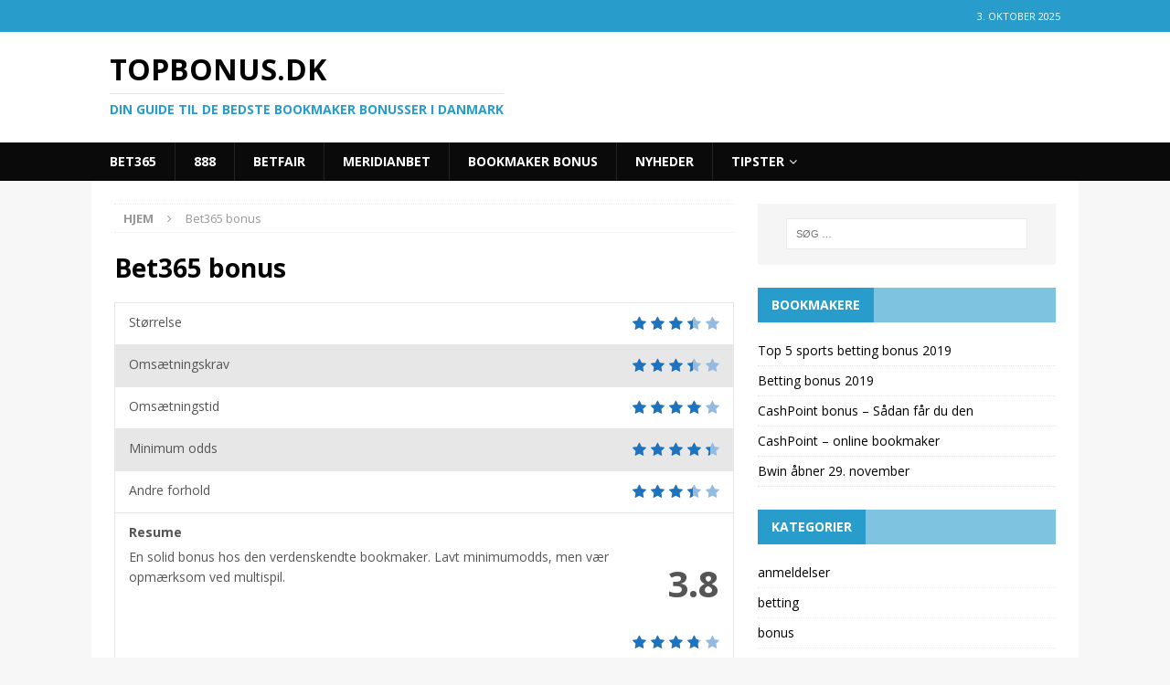

--- FILE ---
content_type: text/html; charset=UTF-8
request_url: http://topbonus.dk/bet365-bonus/
body_size: 10784
content:
<!DOCTYPE html>
<html class="no-js mh-one-sb" lang="da-DK">
<head>
<meta charset="UTF-8">
<meta name="viewport" content="width=device-width, initial-scale=1.0">
<link rel="profile" href="http://gmpg.org/xfn/11" />
<meta name='robots' content='index, follow, max-image-preview:large, max-snippet:-1, max-video-preview:-1' />
	<style>img:is([sizes="auto" i], [sizes^="auto," i]) { contain-intrinsic-size: 3000px 1500px }</style>
	
	<!-- This site is optimized with the Yoast SEO plugin v24.2 - https://yoast.com/wordpress/plugins/seo/ -->
	<title>Bet365 bonus - Topbonus.dk</title>
	<link rel="canonical" href="http://topbonus.dk/bet365-bonus/" />
	<meta property="og:locale" content="da_DK" />
	<meta property="og:type" content="article" />
	<meta property="og:title" content="Bet365 bonus - Topbonus.dk" />
	<meta property="og:description" content="Sådan får du fat i Bet365 bonus Opret en konto hos Bet365 med gennem link fra Topbonus.dk Indsæt minimum 100 kroner på din spillekontoFor at opnå maksimal bonus, så skal du indsætte 1.000 kroner. Bet365 [...]" />
	<meta property="og:url" content="http://topbonus.dk/bet365-bonus/" />
	<meta property="og:site_name" content="Topbonus.dk" />
	<meta property="article:modified_time" content="2019-01-14T20:25:40+00:00" />
	<meta name="twitter:card" content="summary_large_image" />
	<meta name="twitter:label1" content="Estimeret læsetid" />
	<meta name="twitter:data1" content="2 minutter" />
	<script type="application/ld+json" class="yoast-schema-graph">{"@context":"https://schema.org","@graph":[{"@type":"WebPage","@id":"http://topbonus.dk/bet365-bonus/","url":"http://topbonus.dk/bet365-bonus/","name":"Bet365 bonus - Topbonus.dk","isPartOf":{"@id":"http://topbonus.dk/#website"},"datePublished":"2016-10-27T16:37:15+00:00","dateModified":"2019-01-14T20:25:40+00:00","breadcrumb":{"@id":"http://topbonus.dk/bet365-bonus/#breadcrumb"},"inLanguage":"da-DK","potentialAction":[{"@type":"ReadAction","target":["http://topbonus.dk/bet365-bonus/"]}]},{"@type":"BreadcrumbList","@id":"http://topbonus.dk/bet365-bonus/#breadcrumb","itemListElement":[{"@type":"ListItem","position":1,"name":"Hjem","item":"http://topbonus.dk/"},{"@type":"ListItem","position":2,"name":"Bet365 bonus"}]},{"@type":"WebSite","@id":"http://topbonus.dk/#website","url":"http://topbonus.dk/","name":"Topbonus.dk","description":"Din guide til de bedste bookmaker bonusser i Danmark","potentialAction":[{"@type":"SearchAction","target":{"@type":"EntryPoint","urlTemplate":"http://topbonus.dk/?s={search_term_string}"},"query-input":{"@type":"PropertyValueSpecification","valueRequired":true,"valueName":"search_term_string"}}],"inLanguage":"da-DK"}]}</script>
	<!-- / Yoast SEO plugin. -->


<link rel='dns-prefetch' href='//fonts.googleapis.com' />
<link rel="alternate" type="application/rss+xml" title="Topbonus.dk &raquo; Feed" href="http://topbonus.dk/feed/" />
<link rel="alternate" type="application/rss+xml" title="Topbonus.dk &raquo;-kommentar-feed" href="http://topbonus.dk/comments/feed/" />
<script type="text/javascript">
/* <![CDATA[ */
window._wpemojiSettings = {"baseUrl":"https:\/\/s.w.org\/images\/core\/emoji\/15.0.3\/72x72\/","ext":".png","svgUrl":"https:\/\/s.w.org\/images\/core\/emoji\/15.0.3\/svg\/","svgExt":".svg","source":{"concatemoji":"http:\/\/topbonus.dk\/wp-includes\/js\/wp-emoji-release.min.js?ver=6.7.4"}};
/*! This file is auto-generated */
!function(i,n){var o,s,e;function c(e){try{var t={supportTests:e,timestamp:(new Date).valueOf()};sessionStorage.setItem(o,JSON.stringify(t))}catch(e){}}function p(e,t,n){e.clearRect(0,0,e.canvas.width,e.canvas.height),e.fillText(t,0,0);var t=new Uint32Array(e.getImageData(0,0,e.canvas.width,e.canvas.height).data),r=(e.clearRect(0,0,e.canvas.width,e.canvas.height),e.fillText(n,0,0),new Uint32Array(e.getImageData(0,0,e.canvas.width,e.canvas.height).data));return t.every(function(e,t){return e===r[t]})}function u(e,t,n){switch(t){case"flag":return n(e,"\ud83c\udff3\ufe0f\u200d\u26a7\ufe0f","\ud83c\udff3\ufe0f\u200b\u26a7\ufe0f")?!1:!n(e,"\ud83c\uddfa\ud83c\uddf3","\ud83c\uddfa\u200b\ud83c\uddf3")&&!n(e,"\ud83c\udff4\udb40\udc67\udb40\udc62\udb40\udc65\udb40\udc6e\udb40\udc67\udb40\udc7f","\ud83c\udff4\u200b\udb40\udc67\u200b\udb40\udc62\u200b\udb40\udc65\u200b\udb40\udc6e\u200b\udb40\udc67\u200b\udb40\udc7f");case"emoji":return!n(e,"\ud83d\udc26\u200d\u2b1b","\ud83d\udc26\u200b\u2b1b")}return!1}function f(e,t,n){var r="undefined"!=typeof WorkerGlobalScope&&self instanceof WorkerGlobalScope?new OffscreenCanvas(300,150):i.createElement("canvas"),a=r.getContext("2d",{willReadFrequently:!0}),o=(a.textBaseline="top",a.font="600 32px Arial",{});return e.forEach(function(e){o[e]=t(a,e,n)}),o}function t(e){var t=i.createElement("script");t.src=e,t.defer=!0,i.head.appendChild(t)}"undefined"!=typeof Promise&&(o="wpEmojiSettingsSupports",s=["flag","emoji"],n.supports={everything:!0,everythingExceptFlag:!0},e=new Promise(function(e){i.addEventListener("DOMContentLoaded",e,{once:!0})}),new Promise(function(t){var n=function(){try{var e=JSON.parse(sessionStorage.getItem(o));if("object"==typeof e&&"number"==typeof e.timestamp&&(new Date).valueOf()<e.timestamp+604800&&"object"==typeof e.supportTests)return e.supportTests}catch(e){}return null}();if(!n){if("undefined"!=typeof Worker&&"undefined"!=typeof OffscreenCanvas&&"undefined"!=typeof URL&&URL.createObjectURL&&"undefined"!=typeof Blob)try{var e="postMessage("+f.toString()+"("+[JSON.stringify(s),u.toString(),p.toString()].join(",")+"));",r=new Blob([e],{type:"text/javascript"}),a=new Worker(URL.createObjectURL(r),{name:"wpTestEmojiSupports"});return void(a.onmessage=function(e){c(n=e.data),a.terminate(),t(n)})}catch(e){}c(n=f(s,u,p))}t(n)}).then(function(e){for(var t in e)n.supports[t]=e[t],n.supports.everything=n.supports.everything&&n.supports[t],"flag"!==t&&(n.supports.everythingExceptFlag=n.supports.everythingExceptFlag&&n.supports[t]);n.supports.everythingExceptFlag=n.supports.everythingExceptFlag&&!n.supports.flag,n.DOMReady=!1,n.readyCallback=function(){n.DOMReady=!0}}).then(function(){return e}).then(function(){var e;n.supports.everything||(n.readyCallback(),(e=n.source||{}).concatemoji?t(e.concatemoji):e.wpemoji&&e.twemoji&&(t(e.twemoji),t(e.wpemoji)))}))}((window,document),window._wpemojiSettings);
/* ]]> */
</script>
<style id='wp-emoji-styles-inline-css' type='text/css'>

	img.wp-smiley, img.emoji {
		display: inline !important;
		border: none !important;
		box-shadow: none !important;
		height: 1em !important;
		width: 1em !important;
		margin: 0 0.07em !important;
		vertical-align: -0.1em !important;
		background: none !important;
		padding: 0 !important;
	}
</style>
<link rel='stylesheet' id='wp-block-library-css' href='http://topbonus.dk/wp-includes/css/dist/block-library/style.min.css?ver=6.7.4' type='text/css' media='all' />
<style id='classic-theme-styles-inline-css' type='text/css'>
/*! This file is auto-generated */
.wp-block-button__link{color:#fff;background-color:#32373c;border-radius:9999px;box-shadow:none;text-decoration:none;padding:calc(.667em + 2px) calc(1.333em + 2px);font-size:1.125em}.wp-block-file__button{background:#32373c;color:#fff;text-decoration:none}
</style>
<style id='global-styles-inline-css' type='text/css'>
:root{--wp--preset--aspect-ratio--square: 1;--wp--preset--aspect-ratio--4-3: 4/3;--wp--preset--aspect-ratio--3-4: 3/4;--wp--preset--aspect-ratio--3-2: 3/2;--wp--preset--aspect-ratio--2-3: 2/3;--wp--preset--aspect-ratio--16-9: 16/9;--wp--preset--aspect-ratio--9-16: 9/16;--wp--preset--color--black: #000000;--wp--preset--color--cyan-bluish-gray: #abb8c3;--wp--preset--color--white: #ffffff;--wp--preset--color--pale-pink: #f78da7;--wp--preset--color--vivid-red: #cf2e2e;--wp--preset--color--luminous-vivid-orange: #ff6900;--wp--preset--color--luminous-vivid-amber: #fcb900;--wp--preset--color--light-green-cyan: #7bdcb5;--wp--preset--color--vivid-green-cyan: #00d084;--wp--preset--color--pale-cyan-blue: #8ed1fc;--wp--preset--color--vivid-cyan-blue: #0693e3;--wp--preset--color--vivid-purple: #9b51e0;--wp--preset--gradient--vivid-cyan-blue-to-vivid-purple: linear-gradient(135deg,rgba(6,147,227,1) 0%,rgb(155,81,224) 100%);--wp--preset--gradient--light-green-cyan-to-vivid-green-cyan: linear-gradient(135deg,rgb(122,220,180) 0%,rgb(0,208,130) 100%);--wp--preset--gradient--luminous-vivid-amber-to-luminous-vivid-orange: linear-gradient(135deg,rgba(252,185,0,1) 0%,rgba(255,105,0,1) 100%);--wp--preset--gradient--luminous-vivid-orange-to-vivid-red: linear-gradient(135deg,rgba(255,105,0,1) 0%,rgb(207,46,46) 100%);--wp--preset--gradient--very-light-gray-to-cyan-bluish-gray: linear-gradient(135deg,rgb(238,238,238) 0%,rgb(169,184,195) 100%);--wp--preset--gradient--cool-to-warm-spectrum: linear-gradient(135deg,rgb(74,234,220) 0%,rgb(151,120,209) 20%,rgb(207,42,186) 40%,rgb(238,44,130) 60%,rgb(251,105,98) 80%,rgb(254,248,76) 100%);--wp--preset--gradient--blush-light-purple: linear-gradient(135deg,rgb(255,206,236) 0%,rgb(152,150,240) 100%);--wp--preset--gradient--blush-bordeaux: linear-gradient(135deg,rgb(254,205,165) 0%,rgb(254,45,45) 50%,rgb(107,0,62) 100%);--wp--preset--gradient--luminous-dusk: linear-gradient(135deg,rgb(255,203,112) 0%,rgb(199,81,192) 50%,rgb(65,88,208) 100%);--wp--preset--gradient--pale-ocean: linear-gradient(135deg,rgb(255,245,203) 0%,rgb(182,227,212) 50%,rgb(51,167,181) 100%);--wp--preset--gradient--electric-grass: linear-gradient(135deg,rgb(202,248,128) 0%,rgb(113,206,126) 100%);--wp--preset--gradient--midnight: linear-gradient(135deg,rgb(2,3,129) 0%,rgb(40,116,252) 100%);--wp--preset--font-size--small: 13px;--wp--preset--font-size--medium: 20px;--wp--preset--font-size--large: 36px;--wp--preset--font-size--x-large: 42px;--wp--preset--spacing--20: 0.44rem;--wp--preset--spacing--30: 0.67rem;--wp--preset--spacing--40: 1rem;--wp--preset--spacing--50: 1.5rem;--wp--preset--spacing--60: 2.25rem;--wp--preset--spacing--70: 3.38rem;--wp--preset--spacing--80: 5.06rem;--wp--preset--shadow--natural: 6px 6px 9px rgba(0, 0, 0, 0.2);--wp--preset--shadow--deep: 12px 12px 50px rgba(0, 0, 0, 0.4);--wp--preset--shadow--sharp: 6px 6px 0px rgba(0, 0, 0, 0.2);--wp--preset--shadow--outlined: 6px 6px 0px -3px rgba(255, 255, 255, 1), 6px 6px rgba(0, 0, 0, 1);--wp--preset--shadow--crisp: 6px 6px 0px rgba(0, 0, 0, 1);}:where(.is-layout-flex){gap: 0.5em;}:where(.is-layout-grid){gap: 0.5em;}body .is-layout-flex{display: flex;}.is-layout-flex{flex-wrap: wrap;align-items: center;}.is-layout-flex > :is(*, div){margin: 0;}body .is-layout-grid{display: grid;}.is-layout-grid > :is(*, div){margin: 0;}:where(.wp-block-columns.is-layout-flex){gap: 2em;}:where(.wp-block-columns.is-layout-grid){gap: 2em;}:where(.wp-block-post-template.is-layout-flex){gap: 1.25em;}:where(.wp-block-post-template.is-layout-grid){gap: 1.25em;}.has-black-color{color: var(--wp--preset--color--black) !important;}.has-cyan-bluish-gray-color{color: var(--wp--preset--color--cyan-bluish-gray) !important;}.has-white-color{color: var(--wp--preset--color--white) !important;}.has-pale-pink-color{color: var(--wp--preset--color--pale-pink) !important;}.has-vivid-red-color{color: var(--wp--preset--color--vivid-red) !important;}.has-luminous-vivid-orange-color{color: var(--wp--preset--color--luminous-vivid-orange) !important;}.has-luminous-vivid-amber-color{color: var(--wp--preset--color--luminous-vivid-amber) !important;}.has-light-green-cyan-color{color: var(--wp--preset--color--light-green-cyan) !important;}.has-vivid-green-cyan-color{color: var(--wp--preset--color--vivid-green-cyan) !important;}.has-pale-cyan-blue-color{color: var(--wp--preset--color--pale-cyan-blue) !important;}.has-vivid-cyan-blue-color{color: var(--wp--preset--color--vivid-cyan-blue) !important;}.has-vivid-purple-color{color: var(--wp--preset--color--vivid-purple) !important;}.has-black-background-color{background-color: var(--wp--preset--color--black) !important;}.has-cyan-bluish-gray-background-color{background-color: var(--wp--preset--color--cyan-bluish-gray) !important;}.has-white-background-color{background-color: var(--wp--preset--color--white) !important;}.has-pale-pink-background-color{background-color: var(--wp--preset--color--pale-pink) !important;}.has-vivid-red-background-color{background-color: var(--wp--preset--color--vivid-red) !important;}.has-luminous-vivid-orange-background-color{background-color: var(--wp--preset--color--luminous-vivid-orange) !important;}.has-luminous-vivid-amber-background-color{background-color: var(--wp--preset--color--luminous-vivid-amber) !important;}.has-light-green-cyan-background-color{background-color: var(--wp--preset--color--light-green-cyan) !important;}.has-vivid-green-cyan-background-color{background-color: var(--wp--preset--color--vivid-green-cyan) !important;}.has-pale-cyan-blue-background-color{background-color: var(--wp--preset--color--pale-cyan-blue) !important;}.has-vivid-cyan-blue-background-color{background-color: var(--wp--preset--color--vivid-cyan-blue) !important;}.has-vivid-purple-background-color{background-color: var(--wp--preset--color--vivid-purple) !important;}.has-black-border-color{border-color: var(--wp--preset--color--black) !important;}.has-cyan-bluish-gray-border-color{border-color: var(--wp--preset--color--cyan-bluish-gray) !important;}.has-white-border-color{border-color: var(--wp--preset--color--white) !important;}.has-pale-pink-border-color{border-color: var(--wp--preset--color--pale-pink) !important;}.has-vivid-red-border-color{border-color: var(--wp--preset--color--vivid-red) !important;}.has-luminous-vivid-orange-border-color{border-color: var(--wp--preset--color--luminous-vivid-orange) !important;}.has-luminous-vivid-amber-border-color{border-color: var(--wp--preset--color--luminous-vivid-amber) !important;}.has-light-green-cyan-border-color{border-color: var(--wp--preset--color--light-green-cyan) !important;}.has-vivid-green-cyan-border-color{border-color: var(--wp--preset--color--vivid-green-cyan) !important;}.has-pale-cyan-blue-border-color{border-color: var(--wp--preset--color--pale-cyan-blue) !important;}.has-vivid-cyan-blue-border-color{border-color: var(--wp--preset--color--vivid-cyan-blue) !important;}.has-vivid-purple-border-color{border-color: var(--wp--preset--color--vivid-purple) !important;}.has-vivid-cyan-blue-to-vivid-purple-gradient-background{background: var(--wp--preset--gradient--vivid-cyan-blue-to-vivid-purple) !important;}.has-light-green-cyan-to-vivid-green-cyan-gradient-background{background: var(--wp--preset--gradient--light-green-cyan-to-vivid-green-cyan) !important;}.has-luminous-vivid-amber-to-luminous-vivid-orange-gradient-background{background: var(--wp--preset--gradient--luminous-vivid-amber-to-luminous-vivid-orange) !important;}.has-luminous-vivid-orange-to-vivid-red-gradient-background{background: var(--wp--preset--gradient--luminous-vivid-orange-to-vivid-red) !important;}.has-very-light-gray-to-cyan-bluish-gray-gradient-background{background: var(--wp--preset--gradient--very-light-gray-to-cyan-bluish-gray) !important;}.has-cool-to-warm-spectrum-gradient-background{background: var(--wp--preset--gradient--cool-to-warm-spectrum) !important;}.has-blush-light-purple-gradient-background{background: var(--wp--preset--gradient--blush-light-purple) !important;}.has-blush-bordeaux-gradient-background{background: var(--wp--preset--gradient--blush-bordeaux) !important;}.has-luminous-dusk-gradient-background{background: var(--wp--preset--gradient--luminous-dusk) !important;}.has-pale-ocean-gradient-background{background: var(--wp--preset--gradient--pale-ocean) !important;}.has-electric-grass-gradient-background{background: var(--wp--preset--gradient--electric-grass) !important;}.has-midnight-gradient-background{background: var(--wp--preset--gradient--midnight) !important;}.has-small-font-size{font-size: var(--wp--preset--font-size--small) !important;}.has-medium-font-size{font-size: var(--wp--preset--font-size--medium) !important;}.has-large-font-size{font-size: var(--wp--preset--font-size--large) !important;}.has-x-large-font-size{font-size: var(--wp--preset--font-size--x-large) !important;}
:where(.wp-block-post-template.is-layout-flex){gap: 1.25em;}:where(.wp-block-post-template.is-layout-grid){gap: 1.25em;}
:where(.wp-block-columns.is-layout-flex){gap: 2em;}:where(.wp-block-columns.is-layout-grid){gap: 2em;}
:root :where(.wp-block-pullquote){font-size: 1.5em;line-height: 1.6;}
</style>
<link rel='stylesheet' id='wpsm-comptable-styles-css' href='http://topbonus.dk/wp-content/plugins/table-maker/css/style.css?ver=1.9.1' type='text/css' media='all' />
<link rel='stylesheet' id='mh-magazine-css' href='http://topbonus.dk/wp-content/themes/mh-magazine/style.css?ver=3.8.5' type='text/css' media='all' />
<link rel='stylesheet' id='mh-font-awesome-css' href='http://topbonus.dk/wp-content/themes/mh-magazine/includes/font-awesome.min.css' type='text/css' media='all' />
<link rel='stylesheet' id='mh-google-fonts-css' href='https://fonts.googleapis.com/css?family=Open+Sans:300,400,400italic,600,700' type='text/css' media='all' />
<link rel='stylesheet' id='tipster-css' href='http://topbonus.dk/wp-content/plugins/tipster/assets/css/tipster.css?ver=1.0.3.1759532788' type='text/css' media='all' />
<link rel='stylesheet' id='wp_review-style-css' href='http://topbonus.dk/wp-content/plugins/wp-review/public/css/wp-review.css?ver=5.3.5' type='text/css' media='all' />
<link rel='stylesheet' id='forget-about-shortcode-buttons-css' href='http://topbonus.dk/wp-content/plugins/forget-about-shortcode-buttons/public/css/button-styles.css?ver=2.1.3' type='text/css' media='all' />
<script type="text/javascript" src="http://topbonus.dk/wp-includes/js/jquery/jquery.min.js?ver=3.7.1" id="jquery-core-js"></script>
<script type="text/javascript" src="http://topbonus.dk/wp-includes/js/jquery/jquery-migrate.min.js?ver=3.4.1" id="jquery-migrate-js"></script>
<script type="text/javascript" src="http://topbonus.dk/wp-content/themes/mh-magazine/js/scripts.js?ver=3.8.5" id="mh-scripts-js"></script>
<link rel="https://api.w.org/" href="http://topbonus.dk/wp-json/" /><link rel="alternate" title="JSON" type="application/json" href="http://topbonus.dk/wp-json/wp/v2/pages/9" /><link rel="EditURI" type="application/rsd+xml" title="RSD" href="http://topbonus.dk/xmlrpc.php?rsd" />
<meta name="generator" content="WordPress 6.7.4" />
<link rel='shortlink' href='http://topbonus.dk/?p=9' />
<link rel="alternate" title="oEmbed (JSON)" type="application/json+oembed" href="http://topbonus.dk/wp-json/oembed/1.0/embed?url=http%3A%2F%2Ftopbonus.dk%2Fbet365-bonus%2F" />
<link rel="alternate" title="oEmbed (XML)" type="text/xml+oembed" href="http://topbonus.dk/wp-json/oembed/1.0/embed?url=http%3A%2F%2Ftopbonus.dk%2Fbet365-bonus%2F&#038;format=xml" />
<style type="text/css">
.mh-navigation li:hover, .mh-navigation ul li:hover > ul, .mh-main-nav-wrap, .mh-main-nav, .mh-social-nav li a:hover, .entry-tags li, .mh-slider-caption, .mh-widget-layout8 .mh-widget-title .mh-footer-widget-title-inner, .mh-widget-col-1 .mh-slider-caption, .mh-widget-col-1 .mh-posts-lineup-caption, .mh-carousel-layout1, .mh-spotlight-widget, .mh-social-widget li a, .mh-author-bio-widget, .mh-footer-widget .mh-tab-comment-excerpt, .mh-nip-item:hover .mh-nip-overlay, .mh-widget .tagcloud a, .mh-footer-widget .tagcloud a, .mh-footer, .mh-copyright-wrap, input[type=submit]:hover, #infinite-handle span:hover { background: #0a0a0a; }
.mh-extra-nav-bg { background: rgba(10, 10, 10, 0.2); }
.mh-slider-caption, .mh-posts-stacked-title, .mh-posts-lineup-caption { background: #0a0a0a; background: rgba(10, 10, 10, 0.8); }
@media screen and (max-width: 900px) { #mh-mobile .mh-slider-caption, #mh-mobile .mh-posts-lineup-caption { background: rgba(10, 10, 10, 1); } }
.slicknav_menu, .slicknav_nav ul, #mh-mobile .mh-footer-widget .mh-posts-stacked-overlay { border-color: #0a0a0a; }
.mh-copyright, .mh-copyright a { color: #fff; }
.mh-widget-layout4 .mh-widget-title { background: #289dcc; background: rgba(40, 157, 204, 0.6); }
.mh-preheader, .mh-wide-layout .mh-subheader, .mh-ticker-title, .mh-main-nav li:hover, .mh-footer-nav, .slicknav_menu, .slicknav_btn, .slicknav_nav .slicknav_item:hover, .slicknav_nav a:hover, .mh-back-to-top, .mh-subheading, .entry-tags .fa, .entry-tags li:hover, .mh-widget-layout2 .mh-widget-title, .mh-widget-layout4 .mh-widget-title-inner, .mh-widget-layout4 .mh-footer-widget-title, .mh-widget-layout5 .mh-widget-title-inner, .mh-widget-layout6 .mh-widget-title, #mh-mobile .flex-control-paging li a.flex-active, .mh-image-caption, .mh-carousel-layout1 .mh-carousel-caption, .mh-tab-button.active, .mh-tab-button.active:hover, .mh-footer-widget .mh-tab-button.active, .mh-social-widget li:hover a, .mh-footer-widget .mh-social-widget li a, .mh-footer-widget .mh-author-bio-widget, .tagcloud a:hover, .mh-widget .tagcloud a:hover, .mh-footer-widget .tagcloud a:hover, .mh-posts-stacked-item .mh-meta, .page-numbers:hover, .mh-loop-pagination .current, .mh-comments-pagination .current, .pagelink, a:hover .pagelink, input[type=submit], #infinite-handle span { background: #289dcc; }
.mh-main-nav-wrap .slicknav_nav ul, blockquote, .mh-widget-layout1 .mh-widget-title, .mh-widget-layout3 .mh-widget-title, .mh-widget-layout5 .mh-widget-title, .mh-widget-layout8 .mh-widget-title:after, #mh-mobile .mh-slider-caption, .mh-carousel-layout1, .mh-spotlight-widget, .mh-author-bio-widget, .mh-author-bio-title, .mh-author-bio-image-frame, .mh-video-widget, .mh-tab-buttons, textarea:hover, input[type=text]:hover, input[type=email]:hover, input[type=tel]:hover, input[type=url]:hover { border-color: #289dcc; }
.mh-dropcap, .mh-carousel-layout1 .flex-direction-nav a, .mh-carousel-layout2 .mh-carousel-caption, .mh-posts-digest-small-category, .mh-posts-lineup-more, .bypostauthor .fn:after, .mh-comment-list .comment-reply-link:before, #respond #cancel-comment-reply-link:before { color: #289dcc; }
.entry-content a { color: #289dcc; }
a:hover, .entry-content a:hover, #respond a:hover, #respond #cancel-comment-reply-link:hover, #respond .logged-in-as a:hover, .mh-comment-list .comment-meta a:hover, .mh-ping-list .mh-ping-item a:hover, .mh-meta a:hover, .mh-breadcrumb a:hover, .mh-tabbed-widget a:hover { color: #0092cc; }
</style>
<!--[if lt IE 9]>
<script src="http://topbonus.dk/wp-content/themes/mh-magazine/js/css3-mediaqueries.js"></script>
<![endif]-->
<link rel="icon" href="http://topbonus.dk/wp-content/uploads/2019/01/cropped-5360891-32x32.png" sizes="32x32" />
<link rel="icon" href="http://topbonus.dk/wp-content/uploads/2019/01/cropped-5360891-192x192.png" sizes="192x192" />
<link rel="apple-touch-icon" href="http://topbonus.dk/wp-content/uploads/2019/01/cropped-5360891-180x180.png" />
<meta name="msapplication-TileImage" content="http://topbonus.dk/wp-content/uploads/2019/01/cropped-5360891-270x270.png" />
		<style type="text/css" id="wp-custom-css">
			.mh-header-tagline {color:#289dcc;}		</style>
		</head>
<body id="mh-mobile" class="page-template-default page page-id-9 mh-wide-layout mh-right-sb mh-loop-layout3 mh-widget-layout4" itemscope="itemscope" itemtype="http://schema.org/WebPage">
<div class="mh-header-nav-mobile clearfix"></div>
	<div class="mh-preheader">
    	<div class="mh-container mh-container-inner mh-row clearfix">
							<div class="mh-header-bar-content mh-header-bar-top-left mh-col-2-3 clearfix">
									</div>
										<div class="mh-header-bar-content mh-header-bar-top-right mh-col-1-3 clearfix">
											<div class="mh-header-date mh-header-date-top">
							3. oktober 2025						</div>
									</div>
					</div>
	</div>
<header class="mh-header" itemscope="itemscope" itemtype="http://schema.org/WPHeader">
	<div class="mh-container mh-container-inner clearfix">
		<div class="mh-custom-header clearfix">
<div class="mh-header-columns mh-row clearfix">
<div class="mh-col-1-1 mh-site-identity">
<div class="mh-site-logo" role="banner" itemscope="itemscope" itemtype="http://schema.org/Brand">
<div class="mh-header-text">
<a class="mh-header-text-link" href="http://topbonus.dk/" title="Topbonus.dk" rel="home">
<h2 class="mh-header-title">Topbonus.dk</h2>
<h3 class="mh-header-tagline">Din guide til de bedste bookmaker bonusser i Danmark</h3>
</a>
</div>
</div>
</div>
</div>
</div>
	</div>
	<div class="mh-main-nav-wrap">
		<nav class="mh-navigation mh-main-nav mh-container mh-container-inner clearfix" itemscope="itemscope" itemtype="http://schema.org/SiteNavigationElement">
			<div class="menu-bookmakere-container"><ul id="menu-bookmakere" class="menu"><li id="menu-item-12" class="menu-item menu-item-type-post_type menu-item-object-page current-menu-item page_item page-item-9 current_page_item menu-item-12"><a href="http://topbonus.dk/bet365-bonus/" aria-current="page">Bet365</a></li>
<li id="menu-item-19" class="menu-item menu-item-type-post_type menu-item-object-page menu-item-19"><a href="http://topbonus.dk/888-bonus/">888</a></li>
<li id="menu-item-28" class="menu-item menu-item-type-post_type menu-item-object-page menu-item-28"><a href="http://topbonus.dk/betfair-bonus/">Betfair</a></li>
<li id="menu-item-149" class="menu-item menu-item-type-post_type menu-item-object-page menu-item-149"><a href="http://topbonus.dk/meridianbet-bonus/">Meridianbet</a></li>
<li id="menu-item-63" class="menu-item menu-item-type-post_type menu-item-object-page menu-item-63"><a href="http://topbonus.dk/alle-bookmaker-bonusser/">Bookmaker bonus</a></li>
<li id="menu-item-135" class="menu-item menu-item-type-post_type menu-item-object-page menu-item-135"><a href="http://topbonus.dk/nyheder/">Nyheder</a></li>
<li id="menu-item-186" class="menu-item menu-item-type-custom menu-item-object-custom menu-item-has-children menu-item-186"><a href="#">Tipster</a>
<ul class="sub-menu">
	<li id="menu-item-180" class="menu-item menu-item-type-post_type menu-item-object-page menu-item-180"><a href="http://topbonus.dk/create-tip/">Create Tip</a></li>
	<li id="menu-item-179" class="menu-item menu-item-type-post_type menu-item-object-page menu-item-179"><a href="http://topbonus.dk/view-tips/">View Tips</a></li>
	<li id="menu-item-185" class="menu-item menu-item-type-post_type menu-item-object-page menu-item-185"><a href="http://topbonus.dk/leaderboard/">Leaderboard</a></li>
</ul>
</li>
</ul></div>		</nav>
	</div>
	</header>
<div class="mh-container mh-container-outer">
<div class="mh-wrapper clearfix">
	<div class="mh-main clearfix">
    	<div id="main-content" class="mh-content" role="main" itemprop="mainContentOfPage"><nav class="mh-breadcrumb"><span itemscope itemtype="http://data-vocabulary.org/Breadcrumb"><a href="http://topbonus.dk" itemprop="url"><span itemprop="title">Hjem</span></a></span><span class="mh-breadcrumb-delimiter"><i class="fa fa-angle-right"></i></span>Bet365 bonus</nav>
<article id="page-9" class="post-9 page type-page status-publish">
	<header class="page-header">
		<h1 class="entry-title page-title">Bet365 bonus</h1>	</header>
		<div class="entry-content clearfix">
		
<div id="review" class="review-wrapper wp-review-9 wp-review-star-type wp-review-default-template wp-review-box-full-width">
				
	
			<ul class="review-list">
							<li>
					<div class="review-star">
	<div class="review-result-wrapper" style="color: #95bae0;">
						<i class="mts-icon-star"></i>
								<i class="mts-icon-star"></i>
								<i class="mts-icon-star"></i>
								<i class="mts-icon-star"></i>
								<i class="mts-icon-star"></i>
				
		<div class="review-result" style="width:70%; color:#1e73be;">
								<i class="mts-icon-star"></i>
										<i class="mts-icon-star"></i>
										<i class="mts-icon-star"></i>
										<i class="mts-icon-star"></i>
										<i class="mts-icon-star"></i>
							</div><!-- .review-result -->

	</div><!-- .review-result-wrapper -->

</div><!-- .review-star -->
					<span>Størrelse</span>
				</li>
							<li>
					<div class="review-star">
	<div class="review-result-wrapper" style="color: #95bae0;">
						<i class="mts-icon-star"></i>
								<i class="mts-icon-star"></i>
								<i class="mts-icon-star"></i>
								<i class="mts-icon-star"></i>
								<i class="mts-icon-star"></i>
				
		<div class="review-result" style="width:70%; color:#1e73be;">
								<i class="mts-icon-star"></i>
										<i class="mts-icon-star"></i>
										<i class="mts-icon-star"></i>
										<i class="mts-icon-star"></i>
										<i class="mts-icon-star"></i>
							</div><!-- .review-result -->

	</div><!-- .review-result-wrapper -->

</div><!-- .review-star -->
					<span>Omsætningskrav</span>
				</li>
							<li>
					<div class="review-star">
	<div class="review-result-wrapper" style="color: #95bae0;">
						<i class="mts-icon-star"></i>
								<i class="mts-icon-star"></i>
								<i class="mts-icon-star"></i>
								<i class="mts-icon-star"></i>
								<i class="mts-icon-star"></i>
				
		<div class="review-result" style="width:80%; color:#1e73be;">
								<i class="mts-icon-star"></i>
										<i class="mts-icon-star"></i>
										<i class="mts-icon-star"></i>
										<i class="mts-icon-star"></i>
										<i class="mts-icon-star"></i>
							</div><!-- .review-result -->

	</div><!-- .review-result-wrapper -->

</div><!-- .review-star -->
					<span>Omsætningstid</span>
				</li>
							<li>
					<div class="review-star">
	<div class="review-result-wrapper" style="color: #95bae0;">
						<i class="mts-icon-star"></i>
								<i class="mts-icon-star"></i>
								<i class="mts-icon-star"></i>
								<i class="mts-icon-star"></i>
								<i class="mts-icon-star"></i>
				
		<div class="review-result" style="width:90%; color:#1e73be;">
								<i class="mts-icon-star"></i>
										<i class="mts-icon-star"></i>
										<i class="mts-icon-star"></i>
										<i class="mts-icon-star"></i>
										<i class="mts-icon-star"></i>
							</div><!-- .review-result -->

	</div><!-- .review-result-wrapper -->

</div><!-- .review-star -->
					<span>Minimum odds</span>
				</li>
							<li>
					<div class="review-star">
	<div class="review-result-wrapper" style="color: #95bae0;">
						<i class="mts-icon-star"></i>
								<i class="mts-icon-star"></i>
								<i class="mts-icon-star"></i>
								<i class="mts-icon-star"></i>
								<i class="mts-icon-star"></i>
				
		<div class="review-result" style="width:70%; color:#1e73be;">
								<i class="mts-icon-star"></i>
										<i class="mts-icon-star"></i>
										<i class="mts-icon-star"></i>
										<i class="mts-icon-star"></i>
										<i class="mts-icon-star"></i>
							</div><!-- .review-result -->

	</div><!-- .review-result-wrapper -->

</div><!-- .review-star -->
					<span>Andre forhold</span>
				</li>
					</ul>
	
						<div class="review-total-wrapper">
				<span class="review-total-box">3.8</span>
				<div class="review-star review-total">
	<div class="review-result-wrapper" style="color: #95bae0;">
						<i class="mts-icon-star"></i>
								<i class="mts-icon-star"></i>
								<i class="mts-icon-star"></i>
								<i class="mts-icon-star"></i>
								<i class="mts-icon-star"></i>
				
		<div class="review-result" style="width:76%; color:#1e73be;">
								<i class="mts-icon-star"></i>
										<i class="mts-icon-star"></i>
										<i class="mts-icon-star"></i>
										<i class="mts-icon-star"></i>
										<i class="mts-icon-star"></i>
							</div><!-- .review-result -->

	</div><!-- .review-result-wrapper -->

</div><!-- .review-star -->
			</div>
		
					<div class="review-desc">
				<p class="review-summary-title"><strong>Resume</strong></p>
				<p>En solid bonus hos den verdenskendte bookmaker. Lavt minimumodds, men vær opmærksom ved multispil.</p>
			</div>
			
			<div class="user-review-area visitors-review-area">
			<div class="wp-review-user-rating wp-review-user-rating-star"><div id="wp-review-star-rating-4525" class="wp-review-rating-input review-star" data-post-id="9" data-token="95b56869b3">
	<div class="wp-review-loading-msg">
		<span class="animate-spin fa fa-spinner"></span>		Sending	</div>

	<div class="review-result-wrapper">
		<span data-input-value="1" title="1/5"><i class="mts-icon-star"></i></span><span data-input-value="2" title="2/5"><i class="mts-icon-star"></i></span><span data-input-value="3" title="3/5"><i class="mts-icon-star"></i></span><span data-input-value="4" title="4/5"><i class="mts-icon-star"></i></span><span data-input-value="5" title="5/5"><i class="mts-icon-star"></i></span>		<div class="review-result" style="width:80%;">
			<i class="mts-icon-star"></i><i class="mts-icon-star"></i><i class="mts-icon-star"></i><i class="mts-icon-star"></i><i class="mts-icon-star"></i>		</div>
	</div>
	<input type="hidden" class="wp-review-user-rating-val" name="wp-review-user-rating-val" value="4" />
	<input type="hidden" class="wp-review-user-rating-nonce" value="95b56869b3" />
	<input type="hidden" class="wp-review-user-rating-postid" value="9" />
</div>

<style type="text/css">
	.wp-review-comment-rating #wp-review-star-rating-4525 .review-result-wrapper i {
		color: #95bae0;
	}
	.wp-review-9 #wp-review-star-rating-4525 .review-result-wrapper .review-result i {
		color: #1e73be;
		opacity: 1;
		filter: alpha(opacity=100);
	}
	.wp-review-9 #wp-review-star-rating-4525 .review-result-wrapper i {
		color: #95bae0;
	}
	.wp-review-9 .mts-user-review-star-container #wp-review-star-rating-4525 .selected i,
	.wp-review-9 .user-review-area #wp-review-star-rating-4525 .review-result i,
	.wp-review-comment-field #wp-review-star-rating-4525 .review-result i,
	.wp-review-comment-rating #wp-review-star-rating-4525 .review-result i,
	.wp-review-user-rating #wp-review-star-rating-4525 .review-result-wrapper:hover span i,
	.wp-review-comment-rating #wp-review-star-rating-4525 .review-result-wrapper:hover span i {
		color: #1e73be;
		opacity: 1;
		filter: alpha(opacity=100);
	}
	.wp-review-user-rating #wp-review-star-rating-4525 .review-result-wrapper span:hover ~ span i,
	.wp-review-comment-rating #wp-review-star-rating-4525 .review-result-wrapper span:hover ~ span i {
		opacity: 1;
		color: #95bae0;
	}
</style>
</div>			<div class="user-total-wrapper">
				<h5 class="user-review-title">User Review</h5>
				<span class="review-total-box">
										<span class="wp-review-user-rating-total">4</span>
					<small>(<span class="wp-review-user-rating-counter">1</span> vote)</small>
				</span>
			</div>
		</div>
	
	</div>

<style type="text/css">
	.wp-review-9.review-wrapper {
		width: 100%;
		overflow: hidden;
	}
	.wp-review-9.review-wrapper,
	.wp-review-9 .review-title,
	.wp-review-9 .review-desc p,
	.wp-review-9 .reviewed-item p {
		color: #555555;
	}
	.wp-review-9 .review-title {
		padding-top: 15px;
		font-weight: bold;
	}
	.wp-review-9 .review-links a {
		color: #1e73be;
	}
	.wp-review-9 .review-links a:hover {
		background: #1e73be;
		color: #fff;
	}
	.wp-review-9 .review-list li,
	.wp-review-9.review-wrapper {
		background: #ffffff;
	}
	.wp-review-9 .review-title,
	.wp-review-9 .review-list li:nth-child(2n),
	.wp-review-9 .wpr-user-features-rating .user-review-title {
		background: #e7e7e7;
	}
	.wp-review-9.review-wrapper,
	.wp-review-9 .review-title,
	.wp-review-9 .review-list li,
	.wp-review-9 .review-list li:last-child,
	.wp-review-9 .user-review-area,
	.wp-review-9 .reviewed-item,
	.wp-review-9 .review-links,
	.wp-review-9 .wpr-user-features-rating {
		border-color: #e7e7e7;
	}
	.wp-review-9 .wpr-rating-accept-btn {
		background: #1e73be;
	}
	.wp-review-9.review-wrapper .user-review-title {
		color: inherit;
	}
</style>
<script type="application/ld+json">
{
    "@context": "http://schema.org",
    "@type": "Review",
    "itemReviewed": {
        "@type": "Thing",
        "name": "Bet365 bonus"
    },
    "reviewRating": {
        "@type": "Rating",
        "ratingValue": 3.8,
        "bestRating": 5,
        "worstRating": 0
    },
    "author": {
        "@type": "Person",
        "name": "sorengolf"
    },
    "reviewBody": "&lt;p&gt;En solid bonus hos den verdenskendte bookmaker. Lavt minimumodds, men vær opmærksom ved multispil.&lt;/p&gt;"
}
</script>

<h2 class="wp-block-heading">Sådan får du fat i Bet365 bonus</h2>



<ol class="wp-block-list"><li>Opret en konto hos <a href="http://bookmakeranmeldelse.dk/">Bet365</a> med gennem link fra Topbonus.dk</li><li>Indsæt minimum 100 kroner på din spillekonto<br><em>For at opnå maksimal bonus, så skal du indsætte 1.000 kroner.</em></li><li>Bet365 sender en bonuskode til din registrerede e-mail, og denne skal indtastes under “Min konto”</li><li>Foretag spil for din samlede indbetaling én gang..</li></ol>



<p>Bet365 bonus indsættes herefter på din konto, og spil herefter tæller med i krav til omsætning.</p>



<p>Når du har gennemført kravene til omsætning, så kan du frit disponere over din&nbsp;saldo og foretage udbetaling, hvis du ønsker det.</p>



<div class="wp-block-button aligncenter is-style-squared call-to-action"><a class="wp-block-button__link has-text-color has-background" href="https://www.bet365.dk" style="background-color:#14805e;color:#ffdf1b">OPRET KONTO HOS BET365 NU</a></div>



<h2 class="wp-block-heading">Bonusstørrelse</h2>



<p>Hos verdens største bookmaker, Bet365, tilbyder man op til 1.000 kroner i bonus til nye danske og grønlandske kunder.&nbsp;Man modtager en bonus svarende til 100% af den første indbetaling foretaget til kontoen, dog maksimalt 1.000 kroner. Dette er en fin størrelse på en bonus, som ligger lige over gennemsnittet i markedet.</p>



<h2 class="wp-block-heading">Omsætningskrav</h2>



<p>Omsætningskravene på <a href="http://bookmakeranmeldelse.dk/bet365-anmeldelse/">Bet365 bonus</a> er 3 gange den samlede værdi af indbetaling og bonus, hvilket svarer til 6 gange bonus. Dog skal man spille for sin samlede indbetaling inden man overhovedet modtager bonussen. Derfor er der i virkeligheden tale om et omsætningskrav på 7 gange bonus. Dette er dog stadigt marginalt i den bedre ende af skalaen, når man sammenligner på tværs af alle de tilbud, som findes i markedet.</p>



<h2 class="wp-block-heading">Omsætningstid</h2>



<p>Bet365 giver dig som ny kunde 90 dage til at gennemføre omsætningskravet, hvilket er 30 dage mere end hvad kræves af lovgivningen. Har du ikke fuldført dette efter 90 dage, så mister du indestående på din bonussaldo samt eventuelle gevinster herfra.</p>



<h2 class="wp-block-heading">Minimum odds</h2>



<p>Alle spil foretaget hos Bet365 til samlet odds 1,50 eller højere tæller med i omsætningskravet. Dette er klart i den bedre ende af markedet, hvad angår dette forhold.</p>



<h2 class="wp-block-heading">Andre forhold</h2>



<ul class="wp-block-list"><li>Både single og multispil tæller med i omsætningskrav, dog gølder ved multispil, at minimum 1 udfald skal have odds 1,50.</li></ul>



<ul class="wp-block-list"><li>Hvis du benytter &#8220;<a href="http://bookmakeranmeldelse.dk/bet365-med-ny-udvidet-cash-out-funktion/">Cash Out</a>&#8221; funktionen på et spil, så vil det ikke længere tælle med i omsætningskravet</li></ul>



<ul class="wp-block-list"><li>Spil på asiatisk handicap, asiatisk mållinje eller baseball lige på tæller ikke med i omsætningskravet.</li></ul>



<ul class="wp-block-list"><li>Hvis du spiller på det samme kamp eller marked flere gange, så er det kun dit første spil, som tæller</li></ul>



<p>Generelt ikke nogle urimelige eller svære yderligere krav.</p>



<p><em>Vi henviser til hjemmesiden hos Bet365&nbsp;for de fulde regler og vilkår.</em></p>



<h2 class="wp-block-heading">Mere om Bet365</h2>



<p>Vi anbefaler, at du også læser en <a href="http://bookmakeranmeldelse.dk/bet365-anmeldelse/">Bet365 anmeldelse</a> inden du vælger at betnytte dem som bookmaker. Du finder de grundigste anmeldelser af bookmakere hos <a href="http://bookmakeranmeldelse.dk/">Bookmakeranmeldelse.dk</a>.</p>
	</div>
	</article><div id="comments" class="mh-comments-wrap">
</div>
        </div>
			<aside class="mh-widget-col-1 mh-sidebar" itemscope="itemscope" itemtype="http://schema.org/WPSideBar"><div id="search-2" class="mh-widget widget_search"><form role="search" method="get" class="search-form" action="http://topbonus.dk/">
				<label>
					<span class="screen-reader-text">Søg efter:</span>
					<input type="search" class="search-field" placeholder="Søg &hellip;" value="" name="s" />
				</label>
				<input type="submit" class="search-submit" value="Søg" />
			</form></div>
		<div id="recent-posts-2" class="mh-widget widget_recent_entries">
		<h4 class="mh-widget-title"><span class="mh-widget-title-inner">Bookmakere</span></h4>
		<ul>
											<li>
					<a href="http://topbonus.dk/2019/05/15/top-5-sports-betting-bonus-2019/">Top 5 sports betting bonus 2019</a>
									</li>
											<li>
					<a href="http://topbonus.dk/2019/01/13/betting-bonus-2019/">Betting bonus 2019</a>
									</li>
											<li>
					<a href="http://topbonus.dk/2018/11/02/cashpoint-bonus-saadan-faar-du-den/">CashPoint bonus &#8211; Sådan får du den</a>
									</li>
											<li>
					<a href="http://topbonus.dk/2018/09/14/cashpoint-online-bookmaker/">CashPoint &#8211; online bookmaker</a>
									</li>
											<li>
					<a href="http://topbonus.dk/2016/11/28/bwin-aabner-29-november/">Bwin åbner 29. november</a>
									</li>
					</ul>

		</div><div id="categories-2" class="mh-widget widget_categories"><h4 class="mh-widget-title"><span class="mh-widget-title-inner">Kategorier</span></h4>
			<ul>
					<li class="cat-item cat-item-4"><a href="http://topbonus.dk/category/anmeldelser/">anmeldelser</a>
</li>
	<li class="cat-item cat-item-6"><a href="http://topbonus.dk/category/betting/">betting</a>
</li>
	<li class="cat-item cat-item-7"><a href="http://topbonus.dk/category/bonus/">bonus</a>
</li>
	<li class="cat-item cat-item-16"><a href="http://topbonus.dk/category/bookmakere/bwin/">bwin</a>
</li>
	<li class="cat-item cat-item-5"><a href="http://topbonus.dk/category/casino/">casino</a>
</li>
	<li class="cat-item cat-item-1"><a href="http://topbonus.dk/category/tilbud/">tilbud</a>
</li>
			</ul>

			</div><div id="text-2" class="mh-widget widget_text"><h4 class="mh-widget-title"><span class="mh-widget-title-inner">Partnere</span></h4>			<div class="textwidget"><a href="http://www.bookmakeranmeldelse.dk">Bookmakeranmeldelse.dk</a></div>
		</div>	</aside>    </div>
    </div>
<a href="#" class="mh-back-to-top"><i class="fa fa-chevron-up"></i></a>
</div><!-- .mh-container-outer -->
<div class="mh-copyright-wrap">
	<div class="mh-container mh-container-inner clearfix">
		<p class="mh-copyright">
			Copyright Topbonus.dk		</p>
	</div>
</div>
<script type="text/javascript" src="http://topbonus.dk/wp-content/plugins/tipster/assets/js/tipster.js?ver=1.0.3.1759532788" id="tipster-js"></script>
<script type="text/javascript" id="tipster-api-js-extra">
/* <![CDATA[ */
var wpApiSettings = {"root":"http:\/\/topbonus.dk\/wp-json\/","nonce":"da825df427"};
/* ]]> */
</script>
<script type="text/javascript" src="http://topbonus.dk/wp-content/plugins/tipster/assets/js/api.js?ver=1.0.3" id="tipster-api-js"></script>
<script type="text/javascript" src="http://topbonus.dk/wp-content/plugins/wp-review/public/js/js.cookie.min.js?ver=2.1.4" id="js-cookie-js"></script>
<script type="text/javascript" src="http://topbonus.dk/wp-includes/js/underscore.min.js?ver=1.13.7" id="underscore-js"></script>
<script type="text/javascript" id="wp-util-js-extra">
/* <![CDATA[ */
var _wpUtilSettings = {"ajax":{"url":"\/wp-admin\/admin-ajax.php"}};
/* ]]> */
</script>
<script type="text/javascript" src="http://topbonus.dk/wp-includes/js/wp-util.min.js?ver=6.7.4" id="wp-util-js"></script>
<script type="text/javascript" id="wp_review-js-js-extra">
/* <![CDATA[ */
var wpreview = {"ajaxurl":"http:\/\/topbonus.dk\/wp-admin\/admin-ajax.php","loginRequiredMessage":"You must log in to add your review"};
/* ]]> */
</script>
<script type="text/javascript" src="http://topbonus.dk/wp-content/plugins/wp-review/public/js/main.js?ver=5.3.5" id="wp_review-js-js"></script>
<script type="text/javascript" src="http://topbonus.dk/wp-content/plugins/wp-review/rating-types/star-input.js?ver=6.7.4" id="wp-review-star-input-js"></script>
</body>
</html><!-- Cache Enabler by KeyCDN @ Fri, 03 Oct 2025 23:06:28 GMT (http-index-webp.html) -->

--- FILE ---
content_type: text/css
request_url: http://topbonus.dk/wp-content/plugins/tipster/assets/css/tipster.css?ver=1.0.3.1759532788
body_size: 2917
content:
.tipster-form {
    max-width: 600px;
    margin: 20px auto;
    padding: 20px;
}

.tipster-form .form-group {
    margin-bottom: 1rem;
}

.tipster-form label {
    display: block;
    margin-bottom: 0.5rem;
    font-weight: bold;
}

.tipster-form .form-control {
    display: block;
    width: 100%;
    padding: 0.375rem 0.75rem;
    font-size: 1rem;
    line-height: 1.5;
    border: 1px solid #ced4da;
    border-radius: 0.25rem;
}

/* Force date input to use YYYY-MM-DD format */
input[type="date"]::-webkit-datetime-edit,
input[type="date"]::-webkit-inner-spin-button,
input[type="date"]::-webkit-calendar-picker-indicator {
    font-family: monospace;
}

input[type="date"] {
    position: relative;
}

/* For Firefox */
input[type="date"]::-moz-calendar-picker-indicator {
    font-family: monospace;
}

.is-invalid {
    border-color: #dc3545;
    background-color: #fff8f8;
}

.is-invalid:focus {
    border-color: #dc3545;
    box-shadow: 0 0 0 0.2rem rgba(220, 53, 69, 0.25);
}

.tipster-submit-button {
    width: 100%;
    padding: 10px;
    background-color: #0073aa;
    color: white;
    border: none;
    border-radius: 0.25rem;
    font-size: 1rem;
    cursor: pointer;
    transition: background-color 0.2s;
}

.tipster-submit-button:hover {
    background-color: #005177;
}

.tipster-submit-button:disabled {
    background-color: #ccc;
    cursor: not-allowed;
}

.tipster-modal {
    display: none;
    position: fixed;
    top: 0;
    left: 0;
    width: 100%;
    height: 100%;
    background-color: rgba(0, 0, 0, 0.5);
    z-index: 1000;
}

.tipster-modal-content {
    position: relative;
    background-color: #fff;
    margin: 15% auto;
    padding: 20px;
    width: 80%;
    max-width: 600px;
    border-radius: 5px;
    box-shadow: 0 2px 10px rgba(0, 0, 0, 0.1);
}

.tip-summary {
    margin: 20px 0;
    padding: 15px;
    background-color: #f8f9fa;
    border-radius: 4px;
}

.tip-summary p {
    margin: 10px 0;
}

.tipster-modal-buttons {
    display: flex;
    justify-content: flex-end;
    gap: 10px;
    margin-top: 20px;
}

.tipster-button-primary {
    padding: 8px 16px;
    background-color: #0073aa;
    color: white;
    border: none;
    border-radius: 4px;
    cursor: pointer;
}

.tipster-button-secondary {
    padding: 8px 16px;
    background-color: #6c757d;
    color: white;
    border: none;
    border-radius: 4px;
    cursor: pointer;
}

.tipster-button-primary:hover {
    background-color: #005177;
}

.tipster-button-secondary:hover {
    background-color: #5a6268;
}

/* Add loading spinner */
.tipster-loading {
    position: relative;
    pointer-events: none;
}

.tipster-loading::after {
    content: '';
    position: absolute;
    top: 50%;
    left: 50%;
    width: 20px;
    height: 20px;
    margin: -10px 0 0 -10px;
    border: 2px solid #f3f3f3;
    border-top: 2px solid #0073aa;
    border-radius: 50%;
    animation: tipster-spin 1s linear infinite;
}

@keyframes tipster-spin {
    0% { transform: rotate(0deg); }
    100% { transform: rotate(360deg); }
}

/* Improve notifications */
.tipster-notification {
    position: fixed;
    top: 20px;
    right: 20px;
    padding: 15px 20px;
    border-radius: 4px;
    color: white;
    z-index: 1100;
    animation: slideIn 0.3s ease-out;
}

.tipster-notification.success {
    background-color: #4CAF50;
}

.tipster-notification.error {
    background-color: #f44336;
}

@keyframes slideIn {
    from { transform: translateX(100%); }
    to { transform: translateX(0); }
}

/* Tips List Styling */
.tipster-tips-list {
    max-width: 800px;
    margin: 20px auto;
    padding: 0 20px;
}

.tipster-tip-card {
    background: white;
    border: 1px solid #e0e0e0;
    border-radius: 8px;
    margin-bottom: 20px;
    box-shadow: 0 2px 4px rgba(0,0,0,0.05);
    transition: transform 0.2s, box-shadow 0.2s;
}

.tipster-tip-card:hover {
    transform: translateY(-2px);
    box-shadow: 0 4px 8px rgba(0,0,0,0.1);
}

.tip-header {
    padding: 15px 20px;
    border-bottom: 1px solid #eee;
    background: #f8f9fa;
    border-radius: 8px 8px 0 0;
    display: flex;
    justify-content: space-between;
    align-items: center;
}

.tip-date {
    color: #666;
    font-size: 0.9em;
}

.tip-sport {
    font-weight: bold;
    color: #0073aa;
}

.tip-body {
    padding: 20px;
}

.tip-match {
    font-size: 1.2em;
    font-weight: bold;
    margin-bottom: 15px;
    color: #333;
}

.tip-market {
    background: #f8f9fa;
    padding: 8px 12px;
    border-radius: 4px;
    margin-bottom: 10px;
}

.tip-odds {
    font-weight: bold;
    color: #28a745;
}

.tip-description {
    margin-top: 15px;
    padding-top: 15px;
    border-top: 1px solid #eee;
    color: #666;
    font-style: italic;
}

/* Improve notifications with slide out animation */
@keyframes slideOut {
    from { transform: translateX(0); opacity: 1; }
    to { transform: translateX(100%); opacity: 0; }
}

.tipster-notification {
    box-shadow: 0 4px 6px rgba(0, 0, 0, 0.1);
    font-weight: 500;
    min-width: 300px;
    max-width: 400px;
}

.tipster-notification.success {
    background: linear-gradient(45deg, #4CAF50, #45a049);
}

.tipster-notification.error {
    background: linear-gradient(45deg, #f44336, #e53935);
}

/* Loading state improvements */
.tipster-loading {
    opacity: 0.7;
}

.tipster-loading::after {
    box-shadow: 0 0 10px rgba(0, 0, 0, 0.1);
}

/* Form improvements */
.tipster-form .form-control:focus {
    border-color: #0073aa;
    box-shadow: 0 0 0 0.2rem rgba(0, 115, 170, 0.25);
    outline: none;
}

.tipster-form select.form-control {
    appearance: none;
    background-image: url("data:image/svg+xml;charset=UTF-8,%3csvg xmlns='http://www.w3.org/2000/svg' viewBox='0 0 24 24' fill='none' stroke='currentColor' stroke-width='2' stroke-linecap='round' stroke-linejoin='round'%3e%3cpolyline points='6 9 12 15 18 9'%3e%3c/polyline%3e%3c/svg%3e");
    background-repeat: no-repeat;
    background-position: right 0.75rem center;
    background-size: 1em;
}

/* Modal improvements */
.tipster-modal-content {
    animation: modalSlideIn 0.3s ease-out;
}

@keyframes modalSlideIn {
    from { transform: translateY(-10%); opacity: 0; }
    to { transform: translateY(0); opacity: 1; }
}

.tip-summary {
    border-left: 4px solid #0073aa;
}

.tip-summary p strong {
    color: #555;
    min-width: 120px;
    display: inline-block;
}

/* Tips page layout */
.tipster-tips-page {
    max-width: 1200px;
    margin: 20px auto;
    padding: 0 20px;
}

/* Filters styling */
.tipster-filters {
    background: #fff;
    border: 1px solid #e0e0e0;
    border-radius: 8px;
    padding: 15px;
    margin-bottom: 30px;
    box-shadow: 0 2px 4px rgba(0,0,0,0.05);
}

.tipster-filters .filter-row {
    display: flex;
    gap: 15px;
    align-items: center;
}

.tipster-filters .form-control {
    min-width: 150px;
    padding: 8px 12px;
    border: 1px solid #ddd;
    border-radius: 4px;
    font-size: 14px;
}

/* Remove button styles since we no longer have buttons */

/* Tips list improvements */
.tipster-tips-list {
    display: grid;
    gap: 20px;
    grid-template-columns: repeat(auto-fill, minmax(300px, 1fr));
}

.no-tips {
    grid-column: 1 / -1;
    text-align: center;
    padding: 40px;
    background: #f8f8f8;
    border-radius: 8px;
    color: #666;
    font-style: italic;
}

.form-group select {
    width: 100%;
    padding: 8px;
    border: 1px solid #ddd;
    border-radius: 4px;
    background-color: white;
}

#confirm-units {
    font-weight: bold;
}

/* Leaderboard styling */
.tipster-leaderboard {
    max-width: 800px;
    margin: 20px auto;
    font-family: -apple-system, BlinkMacSystemFont, "Segoe UI", Roboto, Oxygen-Sans, Ubuntu, Cantarell, "Helvetica Neue", sans-serif;
}

.tipster-leaderboard-table {
    background: #fff;
    border-radius: 4px;
    box-shadow: 0 1px 3px rgba(0, 0, 0, 0.1);
    overflow: hidden;
}

.tipster-leaderboard-header,
.tipster-leaderboard-row {
    display: flex;
    align-items: center;
    padding: 12px 15px;
    border-bottom: 1px solid #eee;
}

.tipster-leaderboard-header {
    background: #f8f9fa;
    font-weight: 600;
    color: #333;
}

.tipster-leaderboard-row:last-child {
    border-bottom: none;
}

.tipster-leaderboard-row:hover {
    background: #f8f9fa;
}

/* Column widths */
.rank {
    width: 50px;
    text-align: center;
}

.username {
    flex: 1;
    white-space: nowrap;
    overflow: hidden;
    text-overflow: ellipsis;
    padding-right: 15px;
}

.bets {
    width: 80px;
    text-align: right;
}

.stakes {
    width: 100px;
    text-align: right;
}

.profit {
    width: 100px;
    text-align: right;
    font-weight: 600;
}

/* Profit colors */
.profit.positive {
    color: #28a745;
}

.profit.negative {
    color: #dc3545;
}

/* No results message */
.no-results {
    text-align: center;
    color: #666;
    font-style: italic;
}

.no-results .no-data {
    width: 100%;
    text-align: center;
}

/* Editor styling */
.tipster-form .form-group #tipster-editor-container {
    border: 1px solid #ced4da;
    border-radius: 0.25rem;
    margin-bottom: 1rem;
}

.tipster-form .form-group #wp-tipster_description-wrap {
    margin: 0;
}

.tipster-form .form-group .mce-tinymce {
    border: none !important;
}

.tipster-form .form-group .mce-edit-area {
    min-height: 450px !important;
}

.tipster-form .form-group .mce-top-part::before {
    box-shadow: none;
}

/* Improve toolbar appearance */
.tipster-form .form-group .mce-toolbar-grp {
    background-color: #f8f9fa !important;
    border-bottom: 1px solid #ced4da !important;
    padding: 5px !important;
}

/* Gutenberg editor styles */
.tipster-editor-wrapper {
    border: 1px solid #ddd;
    border-radius: 4px;
    overflow: hidden;
}

#tipster-gutenberg-editor {
    min-height: 300px;
    background: white;
}

.editor-styles-wrapper {
    padding: 16px;
    font-family: -apple-system, BlinkMacSystemFont, "Segoe UI", Roboto, sans-serif;
    font-size: 16px;
    line-height: 1.6;
}

/* Block toolbar positioning */
.block-editor-block-toolbar {
    position: sticky;
    top: 0;
    z-index: 1000;
    background: white;
    border-bottom: 1px solid #ddd;
}

/* Hide unnecessary UI elements */
.interface-interface-skeleton__footer,
.block-editor-block-inspector,
.block-editor-block-navigation,
.block-editor-block-settings-menu__toggle {
    display: none !important;
}

/* Ensure editor is hidden when container is hidden */
#description_container[style*="display: none"] .tipster-editor-wrapper {
    display: none;
}

/* Style block inserter button */
.block-editor-inserter {
    margin: 0 4px;
}

.block-editor-inserter__toggle {
    padding: 4px;
    outline: none !important;
}

/* Improve block selected state */
.is-selected {
    outline: 2px solid #007cba;
} 

--- FILE ---
content_type: application/javascript
request_url: http://topbonus.dk/wp-content/plugins/tipster/assets/js/tipster.js?ver=1.0.3.1759532788
body_size: 2973
content:
// Define resetElement function first
function resetElement(element, type = 'unknown') {
    if (!element) return;

    try {
        const actualType = type === 'unknown' ? determineElementType(element) : type;

        if (actualType === 'editor') {
            if (typeof tinyMCE !== 'undefined' && tinyMCE.get(element.id)) {
                tinyMCE.get(element.id).setContent('');
                return;
            }
        }

        switch (actualType) {
            case 'select':
                element.innerHTML = `<option value="">Select a ${element.id}</option>`;
                break;
            case 'input':
                element.value = '';
                element.classList.remove('is-invalid');
                element.setCustomValidity('');
                break;
            default:
                if (element.value !== undefined) {
                    element.value = '';
                }
        }
    } catch (error) {
        console.error(`Error in resetElement for ${element.id}:`, error);
    }
}

// Helper function to determine element type
function determineElementType(element) {
    if (element.id === 'tipster_description') return 'editor';
    if (element.tagName === 'SELECT') return 'select';
    if (element.tagName === 'INPUT') return 'input';
    return 'unknown';
}

// Then define event handlers that use it
document.addEventListener('DOMContentLoaded', function() {
    const sportSelect = document.getElementById('sport');

    if (sportSelect) {
        sportSelect.addEventListener('change', function() {
            const containersToReset = [
                'category_container',
                'competition_container',
                'match_container',
                'market_container',
                'outcome_container',
                'handicap_container',
                'odds_container',
                'stakes_container',
                'description_container',
                'submit_container'
            ];

            containersToReset.forEach(containerId => {
                const container = document.getElementById(containerId);
                if (container) {
                    container.style.display = 'none';
                }
            });

            const elementsToReset = [
                { id: 'category', type: 'select' },
                { id: 'competition', type: 'select' },
                { id: 'match', type: 'select' },
                { id: 'market', type: 'select' },
                { id: 'outcome', type: 'select' },
                { id: 'handicap', type: 'input' },
                { id: 'odds', type: 'input' },
                { id: 'stakes', type: 'select' },
                { id: 'tipster_description', type: 'editor' }
            ];

            elementsToReset.forEach(elementInfo => {
                const element = document.getElementById(elementInfo.id);
                if (element) {
                    resetElement(element, elementInfo.type);
                }
            });

            if (this.value) {
                loadCategories(this.value);
            }
        });
    }
});

function createTip(event) {
    event.preventDefault();
    
    // Get editor content
    let description = '';
    if (typeof tinyMCE !== 'undefined' && tinyMCE.get('tipster_description')) {
        description = tinyMCE.get('tipster_description').getContent();
    } else {
        description = jQuery('#tipster_description').val();
    }
    
    const formData = {
        // ... existing form data ...
        description: description
    };
    
    // Rest of your createTip function remains the same
}

function loadOutcomes(marketId) {
    console.log('Loading outcomes for market:', marketId);
    
    fetch(`${window.location.origin}/wp-json/tipster/v1/markets/${marketId}/outcomes`)
        .then(response => response.json())
        .then(data => {
            console.log('Received outcomes data:', data);
            
            const outcomeSelect = document.getElementById('outcome');
            const handicapContainer = document.getElementById('handicap_container');
            const stakesSelect = document.getElementById('stakes');
            
            // Clear existing options
            outcomeSelect.innerHTML = '<option value="">Select an outcome</option>';
            
            // Add new options
            data.outcomes.forEach(outcome => {
                const option = document.createElement('option');
                option.value = outcome.pk_id;
                option.textContent = outcome.name;
                outcomeSelect.appendChild(option);
            });
            
            // Reset and populate stakes select
            stakesSelect.innerHTML = '<option value="">Select stakes</option>';
            for (let i = 1; i <= 10; i++) {
                const option = document.createElement('option');
                option.value = i;
                option.textContent = i + (i === 1 ? ' unit' : ' units');
                stakesSelect.appendChild(option);
            }
            
            // Show/hide handicap field
            if (data.has_hcp) {
                handicapContainer.style.display = 'block';
            } else {
                handicapContainer.style.display = 'none';
                document.getElementById('handicap').value = '';
            }
            
            // Show remaining containers
            document.getElementById('outcome_container').style.display = 'block';
            document.getElementById('bookmaker_container').style.display = 'block';
            document.getElementById('odds_container').style.display = 'block';
            document.getElementById('stakes_container').style.display = 'block';
            document.getElementById('description_container').style.display = 'block';
            document.getElementById('submit_container').style.display = 'block';
        })
        .catch(error => {
            console.error('Error loading outcomes:', error);
            alert('Error loading outcomes: ' + error.message);
            document.getElementById('outcome_container').style.display = 'none';
        });
}

function showConfirmation() {
    console.log('Starting confirmation process...');

    // First validate the form values
    const oddsValue = document.getElementById('odds').value;
    const handicapValue = document.getElementById('handicap').value;
    
    const oddsError = validateOdds(oddsValue);
    if (oddsError) {
        showNotification(oddsError, 'error');
        return;
    }

    const handicapError = validateHandicap(handicapValue);
    if (handicapError) {
        showNotification(handicapError, 'error');
        return;
    }

    // Get all form elements
    const formElements = {
        date: document.getElementById('match_date'),
        sport: document.getElementById('sport'),
        category: document.getElementById('category'),
        competition: document.getElementById('competition'),
        match: document.getElementById('match'),
        market: document.getElementById('market'),
        outcome: document.getElementById('outcome'),
        bookmaker: document.getElementById('bookmaker'),
        handicap: document.getElementById('handicap'),
        odds: document.getElementById('odds'),
        stakes: document.getElementById('stakes')
    };

    // Get TinyMCE content
    let description = '';
    if (typeof tinyMCE !== 'undefined' && tinyMCE.get('tipster_description')) {
        description = tinyMCE.get('tipster_description').getContent();
        console.log('TinyMCE content retrieved:', description);
    } else {
        console.warn('TinyMCE editor not found or not initialized');
    }

    // Fill hidden form
    document.getElementById('submit_date').value = formElements.date.value;
    document.getElementById('submit_sport_id').value = formElements.sport.value;
    document.getElementById('submit_sport_name').value = formElements.sport.options[formElements.sport.selectedIndex].text;
    document.getElementById('submit_category_id').value = formElements.category.value;
    document.getElementById('submit_category_name').value = formElements.category.options[formElements.category.selectedIndex].text;
    document.getElementById('submit_competition_id').value = formElements.competition.value;
    document.getElementById('submit_competition_name').value = formElements.competition.options[formElements.competition.selectedIndex].text;
    document.getElementById('submit_match_id').value = formElements.match.value;
    document.getElementById('submit_match_name').value = formElements.match.options[formElements.match.selectedIndex].text;
    document.getElementById('submit_match_time').value = formElements.match.options[formElements.match.selectedIndex].getAttribute('data-time');
    document.getElementById('submit_market_id').value = formElements.market.value;
    document.getElementById('submit_outcome_id').value = formElements.outcome.value;
    document.getElementById('submit_bookmaker_id').value = formElements.bookmaker.value;
    document.getElementById('submit_bookmaker_name').value = formElements.bookmaker.options[formElements.bookmaker.selectedIndex].text;
    document.getElementById('submit_handicap').value = formElements.handicap.value || '';
    document.getElementById('submit_odds').value = formElements.odds.value;
    document.getElementById('submit_stakes').value = formElements.stakes.value;
    document.getElementById('submit_description').value = description;

    console.log('Hidden form fields populated');

    // Update confirmation modal with values
    document.getElementById('confirm-date').textContent = formElements.date.value;
    document.getElementById('confirm-sport').textContent = formElements.sport.options[formElements.sport.selectedIndex].text;
    document.getElementById('confirm-category').textContent = formElements.category.options[formElements.category.selectedIndex].text;
    document.getElementById('confirm-competition').textContent = formElements.competition.options[formElements.competition.selectedIndex].text;
    document.getElementById('confirm-match').textContent = formElements.match.options[formElements.match.selectedIndex].text;
    document.getElementById('confirm-market').textContent = formElements.market.options[formElements.market.selectedIndex].text;
    document.getElementById('confirm-outcome').textContent = formElements.outcome.options[formElements.outcome.selectedIndex].text;
    document.getElementById('confirm-bookmaker').textContent = formElements.bookmaker.options[formElements.bookmaker.selectedIndex].text;
    document.getElementById('confirm-odds').textContent = formElements.odds.value;
    document.getElementById('confirm-stakes').textContent = formElements.stakes.value + (formElements.stakes.value > 1 ? ' units' : ' unit');
    document.getElementById('confirm-description').innerHTML = description || '-'; // Use innerHTML to render HTML content

    console.log('Confirmation modal populated');

    // Handle handicap display
    const handicapContainer = document.getElementById('confirm-handicap-container');
    if (formElements.handicap.style.display !== 'none' && formElements.handicap.value) {
        handicapContainer.style.display = 'block';
        document.getElementById('confirm-handicap').textContent = formElements.handicap.value;
    } else {
        handicapContainer.style.display = 'none';
    }

    // Show modal
    document.getElementById('confirmation-modal').style.display = 'block';
    console.log('Confirmation modal displayed');
}

// Update the submit handler to include logging
document.getElementById('tipster-confirm-form').addEventListener('submit', function(e) {
    e.preventDefault();
    console.log('Submitting confirmed tip...');
    
    const submitButton = this.querySelector('button[type="submit"]');
    submitButton.classList.add('tipster-loading');
    submitButton.disabled = true;

    // Get the description from the hidden input
    const description = document.getElementById('submit_description').value;
    console.log('Description content for submission:', description);

    const formData = {
        // ... other form data ...
        description: description
    };

    console.log('Full form data for submission:', formData);

    fetch(`${wpApiSettings.root}tipster/v1/tips`, {
        method: 'POST',
        headers: {
            'Content-Type': 'application/json',
            'X-WP-Nonce': wpApiSettings.nonce
        },
        credentials: 'same-origin',
        body: JSON.stringify(formData)
    })
    .then(response => {
        console.log('Server response status:', response.status);
        return response.text().then(text => {
            console.log('Raw server response:', text);
            try {
                return text ? JSON.parse(text) : {}
            } catch (e) {
                console.error('Failed to parse response:', text);
                throw new Error('Invalid response format');
            }
        });
    })
    .then(data => {
        console.log('Submission successful:', data);
        showNotification('Tip submitted successfully!');
        closeConfirmation();
        document.getElementById('tipster-create-tip-form').reset();
        resetContainers();
    })
    .catch(error => {
        console.error('Submission error:', error);
        showNotification(error.message || 'Failed to submit tip', 'error');
    })
    .finally(() => {
        submitButton.classList.remove('tipster-loading');
        submitButton.disabled = false;
    });
}); 

--- FILE ---
content_type: application/javascript
request_url: http://topbonus.dk/wp-content/plugins/tipster/assets/js/api.js?ver=1.0.3
body_size: 88
content:
// This file can be empty, it's just needed for wp_localize_script to work 